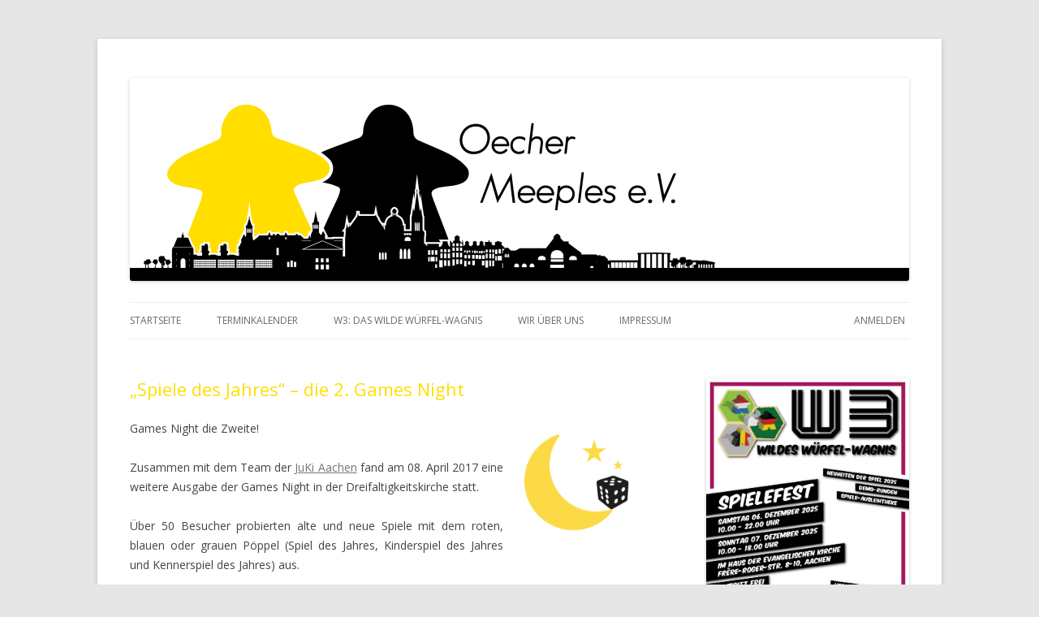

--- FILE ---
content_type: text/html; charset=UTF-8
request_url: https://www.oecher-meeples.org/Beitraege/spiele-des-jahres-die-2-games-night/
body_size: 10041
content:
<!DOCTYPE html>
<!--[if IE 7]>
<html class="ie ie7" lang="de">
<![endif]-->
<!--[if IE 8]>
<html class="ie ie8" lang="de">
<![endif]-->
<!--[if !(IE 7) & !(IE 8)]><!-->
<html lang="de">
<!--<![endif]-->
<head>
<meta charset="UTF-8" />
<meta name="viewport" content="width=device-width" />
<title>&#8222;Spiele des Jahres&#8220; &#8211; die 2. Games Night | Oecher Meeples e.V.</title>
<link rel="profile" href="http://gmpg.org/xfn/11" />
<link rel="pingback" href="https://www.oecher-meeples.org/xmlrpc.php" />
<!--[if lt IE 9]>
<script src="https://www.oecher-meeples.org/wp-content/themes/OecherMeeples/js/html5.js" type="text/javascript"></script>
<![endif]-->
<meta name='robots' content='max-image-preview:large' />
	<style>img:is([sizes="auto" i], [sizes^="auto," i]) { contain-intrinsic-size: 3000px 1500px }</style>
	<link rel='dns-prefetch' href='//stats.wp.com' />
<link rel='dns-prefetch' href='//v0.wordpress.com' />
<link rel="alternate" type="application/rss+xml" title="Oecher Meeples e.V. &raquo; Feed" href="https://www.oecher-meeples.org/feed/" />
<link rel="alternate" type="application/rss+xml" title="Oecher Meeples e.V. &raquo; Kommentar-Feed" href="https://www.oecher-meeples.org/comments/feed/" />
<link rel="alternate" type="text/calendar" title="Oecher Meeples e.V. &raquo; iCal Feed" href="https://www.oecher-meeples.org/events/?ical=1" />
<link rel="alternate" type="application/rss+xml" title="Oecher Meeples e.V. &raquo; &#8222;Spiele des Jahres&#8220; &#8211; die 2. Games Night-Kommentar-Feed" href="https://www.oecher-meeples.org/Beitraege/spiele-des-jahres-die-2-games-night/feed/" />
<script type="text/javascript">
/* <![CDATA[ */
window._wpemojiSettings = {"baseUrl":"https:\/\/s.w.org\/images\/core\/emoji\/16.0.1\/72x72\/","ext":".png","svgUrl":"https:\/\/s.w.org\/images\/core\/emoji\/16.0.1\/svg\/","svgExt":".svg","source":{"concatemoji":"https:\/\/www.oecher-meeples.org\/wp-includes\/js\/wp-emoji-release.min.js?ver=6.8.3"}};
/*! This file is auto-generated */
!function(s,n){var o,i,e;function c(e){try{var t={supportTests:e,timestamp:(new Date).valueOf()};sessionStorage.setItem(o,JSON.stringify(t))}catch(e){}}function p(e,t,n){e.clearRect(0,0,e.canvas.width,e.canvas.height),e.fillText(t,0,0);var t=new Uint32Array(e.getImageData(0,0,e.canvas.width,e.canvas.height).data),a=(e.clearRect(0,0,e.canvas.width,e.canvas.height),e.fillText(n,0,0),new Uint32Array(e.getImageData(0,0,e.canvas.width,e.canvas.height).data));return t.every(function(e,t){return e===a[t]})}function u(e,t){e.clearRect(0,0,e.canvas.width,e.canvas.height),e.fillText(t,0,0);for(var n=e.getImageData(16,16,1,1),a=0;a<n.data.length;a++)if(0!==n.data[a])return!1;return!0}function f(e,t,n,a){switch(t){case"flag":return n(e,"\ud83c\udff3\ufe0f\u200d\u26a7\ufe0f","\ud83c\udff3\ufe0f\u200b\u26a7\ufe0f")?!1:!n(e,"\ud83c\udde8\ud83c\uddf6","\ud83c\udde8\u200b\ud83c\uddf6")&&!n(e,"\ud83c\udff4\udb40\udc67\udb40\udc62\udb40\udc65\udb40\udc6e\udb40\udc67\udb40\udc7f","\ud83c\udff4\u200b\udb40\udc67\u200b\udb40\udc62\u200b\udb40\udc65\u200b\udb40\udc6e\u200b\udb40\udc67\u200b\udb40\udc7f");case"emoji":return!a(e,"\ud83e\udedf")}return!1}function g(e,t,n,a){var r="undefined"!=typeof WorkerGlobalScope&&self instanceof WorkerGlobalScope?new OffscreenCanvas(300,150):s.createElement("canvas"),o=r.getContext("2d",{willReadFrequently:!0}),i=(o.textBaseline="top",o.font="600 32px Arial",{});return e.forEach(function(e){i[e]=t(o,e,n,a)}),i}function t(e){var t=s.createElement("script");t.src=e,t.defer=!0,s.head.appendChild(t)}"undefined"!=typeof Promise&&(o="wpEmojiSettingsSupports",i=["flag","emoji"],n.supports={everything:!0,everythingExceptFlag:!0},e=new Promise(function(e){s.addEventListener("DOMContentLoaded",e,{once:!0})}),new Promise(function(t){var n=function(){try{var e=JSON.parse(sessionStorage.getItem(o));if("object"==typeof e&&"number"==typeof e.timestamp&&(new Date).valueOf()<e.timestamp+604800&&"object"==typeof e.supportTests)return e.supportTests}catch(e){}return null}();if(!n){if("undefined"!=typeof Worker&&"undefined"!=typeof OffscreenCanvas&&"undefined"!=typeof URL&&URL.createObjectURL&&"undefined"!=typeof Blob)try{var e="postMessage("+g.toString()+"("+[JSON.stringify(i),f.toString(),p.toString(),u.toString()].join(",")+"));",a=new Blob([e],{type:"text/javascript"}),r=new Worker(URL.createObjectURL(a),{name:"wpTestEmojiSupports"});return void(r.onmessage=function(e){c(n=e.data),r.terminate(),t(n)})}catch(e){}c(n=g(i,f,p,u))}t(n)}).then(function(e){for(var t in e)n.supports[t]=e[t],n.supports.everything=n.supports.everything&&n.supports[t],"flag"!==t&&(n.supports.everythingExceptFlag=n.supports.everythingExceptFlag&&n.supports[t]);n.supports.everythingExceptFlag=n.supports.everythingExceptFlag&&!n.supports.flag,n.DOMReady=!1,n.readyCallback=function(){n.DOMReady=!0}}).then(function(){return e}).then(function(){var e;n.supports.everything||(n.readyCallback(),(e=n.source||{}).concatemoji?t(e.concatemoji):e.wpemoji&&e.twemoji&&(t(e.twemoji),t(e.wpemoji)))}))}((window,document),window._wpemojiSettings);
/* ]]> */
</script>
<style id='wp-emoji-styles-inline-css' type='text/css'>

	img.wp-smiley, img.emoji {
		display: inline !important;
		border: none !important;
		box-shadow: none !important;
		height: 1em !important;
		width: 1em !important;
		margin: 0 0.07em !important;
		vertical-align: -0.1em !important;
		background: none !important;
		padding: 0 !important;
	}
</style>
<link rel='stylesheet' id='wp-block-library-css' href='https://www.oecher-meeples.org/wp-includes/css/dist/block-library/style.min.css?ver=6.8.3' type='text/css' media='all' />
<style id='classic-theme-styles-inline-css' type='text/css'>
/*! This file is auto-generated */
.wp-block-button__link{color:#fff;background-color:#32373c;border-radius:9999px;box-shadow:none;text-decoration:none;padding:calc(.667em + 2px) calc(1.333em + 2px);font-size:1.125em}.wp-block-file__button{background:#32373c;color:#fff;text-decoration:none}
</style>
<link rel='stylesheet' id='mediaelement-css' href='https://www.oecher-meeples.org/wp-includes/js/mediaelement/mediaelementplayer-legacy.min.css?ver=4.2.17' type='text/css' media='all' />
<link rel='stylesheet' id='wp-mediaelement-css' href='https://www.oecher-meeples.org/wp-includes/js/mediaelement/wp-mediaelement.min.css?ver=6.8.3' type='text/css' media='all' />
<style id='jetpack-sharing-buttons-style-inline-css' type='text/css'>
.jetpack-sharing-buttons__services-list{display:flex;flex-direction:row;flex-wrap:wrap;gap:0;list-style-type:none;margin:5px;padding:0}.jetpack-sharing-buttons__services-list.has-small-icon-size{font-size:12px}.jetpack-sharing-buttons__services-list.has-normal-icon-size{font-size:16px}.jetpack-sharing-buttons__services-list.has-large-icon-size{font-size:24px}.jetpack-sharing-buttons__services-list.has-huge-icon-size{font-size:36px}@media print{.jetpack-sharing-buttons__services-list{display:none!important}}.editor-styles-wrapper .wp-block-jetpack-sharing-buttons{gap:0;padding-inline-start:0}ul.jetpack-sharing-buttons__services-list.has-background{padding:1.25em 2.375em}
</style>
<style id='filebird-block-filebird-gallery-style-inline-css' type='text/css'>
ul.filebird-block-filebird-gallery{margin:auto!important;padding:0!important;width:100%}ul.filebird-block-filebird-gallery.layout-grid{display:grid;grid-gap:20px;align-items:stretch;grid-template-columns:repeat(var(--columns),1fr);justify-items:stretch}ul.filebird-block-filebird-gallery.layout-grid li img{border:1px solid #ccc;box-shadow:2px 2px 6px 0 rgba(0,0,0,.3);height:100%;max-width:100%;-o-object-fit:cover;object-fit:cover;width:100%}ul.filebird-block-filebird-gallery.layout-masonry{-moz-column-count:var(--columns);-moz-column-gap:var(--space);column-gap:var(--space);-moz-column-width:var(--min-width);columns:var(--min-width) var(--columns);display:block;overflow:auto}ul.filebird-block-filebird-gallery.layout-masonry li{margin-bottom:var(--space)}ul.filebird-block-filebird-gallery li{list-style:none}ul.filebird-block-filebird-gallery li figure{height:100%;margin:0;padding:0;position:relative;width:100%}ul.filebird-block-filebird-gallery li figure figcaption{background:linear-gradient(0deg,rgba(0,0,0,.7),rgba(0,0,0,.3) 70%,transparent);bottom:0;box-sizing:border-box;color:#fff;font-size:.8em;margin:0;max-height:100%;overflow:auto;padding:3em .77em .7em;position:absolute;text-align:center;width:100%;z-index:2}ul.filebird-block-filebird-gallery li figure figcaption a{color:inherit}

</style>
<style id='global-styles-inline-css' type='text/css'>
:root{--wp--preset--aspect-ratio--square: 1;--wp--preset--aspect-ratio--4-3: 4/3;--wp--preset--aspect-ratio--3-4: 3/4;--wp--preset--aspect-ratio--3-2: 3/2;--wp--preset--aspect-ratio--2-3: 2/3;--wp--preset--aspect-ratio--16-9: 16/9;--wp--preset--aspect-ratio--9-16: 9/16;--wp--preset--color--black: #000000;--wp--preset--color--cyan-bluish-gray: #abb8c3;--wp--preset--color--white: #ffffff;--wp--preset--color--pale-pink: #f78da7;--wp--preset--color--vivid-red: #cf2e2e;--wp--preset--color--luminous-vivid-orange: #ff6900;--wp--preset--color--luminous-vivid-amber: #fcb900;--wp--preset--color--light-green-cyan: #7bdcb5;--wp--preset--color--vivid-green-cyan: #00d084;--wp--preset--color--pale-cyan-blue: #8ed1fc;--wp--preset--color--vivid-cyan-blue: #0693e3;--wp--preset--color--vivid-purple: #9b51e0;--wp--preset--gradient--vivid-cyan-blue-to-vivid-purple: linear-gradient(135deg,rgba(6,147,227,1) 0%,rgb(155,81,224) 100%);--wp--preset--gradient--light-green-cyan-to-vivid-green-cyan: linear-gradient(135deg,rgb(122,220,180) 0%,rgb(0,208,130) 100%);--wp--preset--gradient--luminous-vivid-amber-to-luminous-vivid-orange: linear-gradient(135deg,rgba(252,185,0,1) 0%,rgba(255,105,0,1) 100%);--wp--preset--gradient--luminous-vivid-orange-to-vivid-red: linear-gradient(135deg,rgba(255,105,0,1) 0%,rgb(207,46,46) 100%);--wp--preset--gradient--very-light-gray-to-cyan-bluish-gray: linear-gradient(135deg,rgb(238,238,238) 0%,rgb(169,184,195) 100%);--wp--preset--gradient--cool-to-warm-spectrum: linear-gradient(135deg,rgb(74,234,220) 0%,rgb(151,120,209) 20%,rgb(207,42,186) 40%,rgb(238,44,130) 60%,rgb(251,105,98) 80%,rgb(254,248,76) 100%);--wp--preset--gradient--blush-light-purple: linear-gradient(135deg,rgb(255,206,236) 0%,rgb(152,150,240) 100%);--wp--preset--gradient--blush-bordeaux: linear-gradient(135deg,rgb(254,205,165) 0%,rgb(254,45,45) 50%,rgb(107,0,62) 100%);--wp--preset--gradient--luminous-dusk: linear-gradient(135deg,rgb(255,203,112) 0%,rgb(199,81,192) 50%,rgb(65,88,208) 100%);--wp--preset--gradient--pale-ocean: linear-gradient(135deg,rgb(255,245,203) 0%,rgb(182,227,212) 50%,rgb(51,167,181) 100%);--wp--preset--gradient--electric-grass: linear-gradient(135deg,rgb(202,248,128) 0%,rgb(113,206,126) 100%);--wp--preset--gradient--midnight: linear-gradient(135deg,rgb(2,3,129) 0%,rgb(40,116,252) 100%);--wp--preset--font-size--small: 13px;--wp--preset--font-size--medium: 20px;--wp--preset--font-size--large: 36px;--wp--preset--font-size--x-large: 42px;--wp--preset--spacing--20: 0.44rem;--wp--preset--spacing--30: 0.67rem;--wp--preset--spacing--40: 1rem;--wp--preset--spacing--50: 1.5rem;--wp--preset--spacing--60: 2.25rem;--wp--preset--spacing--70: 3.38rem;--wp--preset--spacing--80: 5.06rem;--wp--preset--shadow--natural: 6px 6px 9px rgba(0, 0, 0, 0.2);--wp--preset--shadow--deep: 12px 12px 50px rgba(0, 0, 0, 0.4);--wp--preset--shadow--sharp: 6px 6px 0px rgba(0, 0, 0, 0.2);--wp--preset--shadow--outlined: 6px 6px 0px -3px rgba(255, 255, 255, 1), 6px 6px rgba(0, 0, 0, 1);--wp--preset--shadow--crisp: 6px 6px 0px rgba(0, 0, 0, 1);}:where(.is-layout-flex){gap: 0.5em;}:where(.is-layout-grid){gap: 0.5em;}body .is-layout-flex{display: flex;}.is-layout-flex{flex-wrap: wrap;align-items: center;}.is-layout-flex > :is(*, div){margin: 0;}body .is-layout-grid{display: grid;}.is-layout-grid > :is(*, div){margin: 0;}:where(.wp-block-columns.is-layout-flex){gap: 2em;}:where(.wp-block-columns.is-layout-grid){gap: 2em;}:where(.wp-block-post-template.is-layout-flex){gap: 1.25em;}:where(.wp-block-post-template.is-layout-grid){gap: 1.25em;}.has-black-color{color: var(--wp--preset--color--black) !important;}.has-cyan-bluish-gray-color{color: var(--wp--preset--color--cyan-bluish-gray) !important;}.has-white-color{color: var(--wp--preset--color--white) !important;}.has-pale-pink-color{color: var(--wp--preset--color--pale-pink) !important;}.has-vivid-red-color{color: var(--wp--preset--color--vivid-red) !important;}.has-luminous-vivid-orange-color{color: var(--wp--preset--color--luminous-vivid-orange) !important;}.has-luminous-vivid-amber-color{color: var(--wp--preset--color--luminous-vivid-amber) !important;}.has-light-green-cyan-color{color: var(--wp--preset--color--light-green-cyan) !important;}.has-vivid-green-cyan-color{color: var(--wp--preset--color--vivid-green-cyan) !important;}.has-pale-cyan-blue-color{color: var(--wp--preset--color--pale-cyan-blue) !important;}.has-vivid-cyan-blue-color{color: var(--wp--preset--color--vivid-cyan-blue) !important;}.has-vivid-purple-color{color: var(--wp--preset--color--vivid-purple) !important;}.has-black-background-color{background-color: var(--wp--preset--color--black) !important;}.has-cyan-bluish-gray-background-color{background-color: var(--wp--preset--color--cyan-bluish-gray) !important;}.has-white-background-color{background-color: var(--wp--preset--color--white) !important;}.has-pale-pink-background-color{background-color: var(--wp--preset--color--pale-pink) !important;}.has-vivid-red-background-color{background-color: var(--wp--preset--color--vivid-red) !important;}.has-luminous-vivid-orange-background-color{background-color: var(--wp--preset--color--luminous-vivid-orange) !important;}.has-luminous-vivid-amber-background-color{background-color: var(--wp--preset--color--luminous-vivid-amber) !important;}.has-light-green-cyan-background-color{background-color: var(--wp--preset--color--light-green-cyan) !important;}.has-vivid-green-cyan-background-color{background-color: var(--wp--preset--color--vivid-green-cyan) !important;}.has-pale-cyan-blue-background-color{background-color: var(--wp--preset--color--pale-cyan-blue) !important;}.has-vivid-cyan-blue-background-color{background-color: var(--wp--preset--color--vivid-cyan-blue) !important;}.has-vivid-purple-background-color{background-color: var(--wp--preset--color--vivid-purple) !important;}.has-black-border-color{border-color: var(--wp--preset--color--black) !important;}.has-cyan-bluish-gray-border-color{border-color: var(--wp--preset--color--cyan-bluish-gray) !important;}.has-white-border-color{border-color: var(--wp--preset--color--white) !important;}.has-pale-pink-border-color{border-color: var(--wp--preset--color--pale-pink) !important;}.has-vivid-red-border-color{border-color: var(--wp--preset--color--vivid-red) !important;}.has-luminous-vivid-orange-border-color{border-color: var(--wp--preset--color--luminous-vivid-orange) !important;}.has-luminous-vivid-amber-border-color{border-color: var(--wp--preset--color--luminous-vivid-amber) !important;}.has-light-green-cyan-border-color{border-color: var(--wp--preset--color--light-green-cyan) !important;}.has-vivid-green-cyan-border-color{border-color: var(--wp--preset--color--vivid-green-cyan) !important;}.has-pale-cyan-blue-border-color{border-color: var(--wp--preset--color--pale-cyan-blue) !important;}.has-vivid-cyan-blue-border-color{border-color: var(--wp--preset--color--vivid-cyan-blue) !important;}.has-vivid-purple-border-color{border-color: var(--wp--preset--color--vivid-purple) !important;}.has-vivid-cyan-blue-to-vivid-purple-gradient-background{background: var(--wp--preset--gradient--vivid-cyan-blue-to-vivid-purple) !important;}.has-light-green-cyan-to-vivid-green-cyan-gradient-background{background: var(--wp--preset--gradient--light-green-cyan-to-vivid-green-cyan) !important;}.has-luminous-vivid-amber-to-luminous-vivid-orange-gradient-background{background: var(--wp--preset--gradient--luminous-vivid-amber-to-luminous-vivid-orange) !important;}.has-luminous-vivid-orange-to-vivid-red-gradient-background{background: var(--wp--preset--gradient--luminous-vivid-orange-to-vivid-red) !important;}.has-very-light-gray-to-cyan-bluish-gray-gradient-background{background: var(--wp--preset--gradient--very-light-gray-to-cyan-bluish-gray) !important;}.has-cool-to-warm-spectrum-gradient-background{background: var(--wp--preset--gradient--cool-to-warm-spectrum) !important;}.has-blush-light-purple-gradient-background{background: var(--wp--preset--gradient--blush-light-purple) !important;}.has-blush-bordeaux-gradient-background{background: var(--wp--preset--gradient--blush-bordeaux) !important;}.has-luminous-dusk-gradient-background{background: var(--wp--preset--gradient--luminous-dusk) !important;}.has-pale-ocean-gradient-background{background: var(--wp--preset--gradient--pale-ocean) !important;}.has-electric-grass-gradient-background{background: var(--wp--preset--gradient--electric-grass) !important;}.has-midnight-gradient-background{background: var(--wp--preset--gradient--midnight) !important;}.has-small-font-size{font-size: var(--wp--preset--font-size--small) !important;}.has-medium-font-size{font-size: var(--wp--preset--font-size--medium) !important;}.has-large-font-size{font-size: var(--wp--preset--font-size--large) !important;}.has-x-large-font-size{font-size: var(--wp--preset--font-size--x-large) !important;}
:where(.wp-block-post-template.is-layout-flex){gap: 1.25em;}:where(.wp-block-post-template.is-layout-grid){gap: 1.25em;}
:where(.wp-block-columns.is-layout-flex){gap: 2em;}:where(.wp-block-columns.is-layout-grid){gap: 2em;}
:root :where(.wp-block-pullquote){font-size: 1.5em;line-height: 1.6;}
</style>
<link rel='stylesheet' id='justifiedGallery-css' href='https://www.oecher-meeples.org/wp-content/plugins/flickr-justified-gallery/css/justifiedGallery.min.css?ver=v3.6' type='text/css' media='all' />
<link rel='stylesheet' id='flickrJustifiedGalleryWPPlugin-css' href='https://www.oecher-meeples.org/wp-content/plugins/flickr-justified-gallery/css/flickrJustifiedGalleryWPPlugin.css?ver=v3.6' type='text/css' media='all' />
<link rel='stylesheet' id='swipebox-css' href='https://www.oecher-meeples.org/wp-content/plugins/flickr-justified-gallery/lightboxes/swipebox/css/swipebox.min.css?ver=6.8.3' type='text/css' media='all' />
<link rel='stylesheet' id='ppress-frontend-css' href='https://www.oecher-meeples.org/wp-content/plugins/wp-user-avatar/assets/css/frontend.min.css?ver=4.16.8' type='text/css' media='all' />
<link rel='stylesheet' id='ppress-flatpickr-css' href='https://www.oecher-meeples.org/wp-content/plugins/wp-user-avatar/assets/flatpickr/flatpickr.min.css?ver=4.16.8' type='text/css' media='all' />
<link rel='stylesheet' id='ppress-select2-css' href='https://www.oecher-meeples.org/wp-content/plugins/wp-user-avatar/assets/select2/select2.min.css?ver=6.8.3' type='text/css' media='all' />
<link rel='stylesheet' id='twentytwelve-fonts-css' href='https://www.oecher-meeples.org/wp-content/uploads/fonts/cf0657f58f8278261c963eb7e25064b9/font.css?v=1667921424' type='text/css' media='all' />
<link rel='stylesheet' id='twentytwelve-style-css' href='https://www.oecher-meeples.org/wp-content/themes/OecherMeeples/style.css?ver=6.8.3' type='text/css' media='all' />
<!--[if lt IE 9]>
<link rel='stylesheet' id='twentytwelve-ie-css' href='https://www.oecher-meeples.org/wp-content/themes/OecherMeeples/css/ie.css?ver=20121010' type='text/css' media='all' />
<![endif]-->
<link rel='stylesheet' id='sharedaddy-css' href='https://www.oecher-meeples.org/wp-content/plugins/jetpack/modules/sharedaddy/sharing.css?ver=15.3.1' type='text/css' media='all' />
<link rel='stylesheet' id='social-logos-css' href='https://www.oecher-meeples.org/wp-content/plugins/jetpack/_inc/social-logos/social-logos.min.css?ver=15.3.1' type='text/css' media='all' />
<script type="text/javascript" src="https://www.oecher-meeples.org/wp-includes/js/jquery/jquery.min.js?ver=3.7.1" id="jquery-core-js"></script>
<script type="text/javascript" src="https://www.oecher-meeples.org/wp-includes/js/jquery/jquery-migrate.min.js?ver=3.4.1" id="jquery-migrate-js"></script>
<script type="text/javascript" src="https://www.oecher-meeples.org/wp-content/plugins/wp-user-avatar/assets/flatpickr/flatpickr.min.js?ver=4.16.8" id="ppress-flatpickr-js"></script>
<script type="text/javascript" src="https://www.oecher-meeples.org/wp-content/plugins/wp-user-avatar/assets/select2/select2.min.js?ver=4.16.8" id="ppress-select2-js"></script>
<link rel="https://api.w.org/" href="https://www.oecher-meeples.org/wp-json/" /><link rel="alternate" title="JSON" type="application/json" href="https://www.oecher-meeples.org/wp-json/wp/v2/posts/798" /><link rel="EditURI" type="application/rsd+xml" title="RSD" href="https://www.oecher-meeples.org/xmlrpc.php?rsd" />
<meta name="generator" content="WordPress 6.8.3" />
<link rel="canonical" href="https://www.oecher-meeples.org/Beitraege/spiele-des-jahres-die-2-games-night/" />
<link rel='shortlink' href='https://wp.me/p84v8F-cS' />
<link rel="alternate" title="oEmbed (JSON)" type="application/json+oembed" href="https://www.oecher-meeples.org/wp-json/oembed/1.0/embed?url=https%3A%2F%2Fwww.oecher-meeples.org%2FBeitraege%2Fspiele-des-jahres-die-2-games-night%2F" />
<link rel="alternate" title="oEmbed (XML)" type="text/xml+oembed" href="https://www.oecher-meeples.org/wp-json/oembed/1.0/embed?url=https%3A%2F%2Fwww.oecher-meeples.org%2FBeitraege%2Fspiele-des-jahres-die-2-games-night%2F&#038;format=xml" />
<meta name="tec-api-version" content="v1"><meta name="tec-api-origin" content="https://www.oecher-meeples.org"><link rel="alternate" href="https://www.oecher-meeples.org/wp-json/tribe/events/v1/" />	<style>img#wpstats{display:none}</style>
			<style type="text/css" id="twentytwelve-header-css">
			.site-title,
		.site-description {
			position: absolute;
			clip: rect(1px 1px 1px 1px); /* IE7 */
			clip: rect(1px, 1px, 1px, 1px);
		}
		</style>
	
<!-- Jetpack Open Graph Tags -->
<meta property="og:type" content="article" />
<meta property="og:title" content="&#8222;Spiele des Jahres&#8220; &#8211; die 2. Games Night" />
<meta property="og:url" content="https://www.oecher-meeples.org/Beitraege/spiele-des-jahres-die-2-games-night/" />
<meta property="og:description" content="Games Night die Zweite! Zusammen mit dem Team der JuKi Aachen fand am 08. April 2017 eine weitere Ausgabe der Games Night in der Dreifaltigkeitskirche statt. Über 50 Besucher probierten alte und ne…" />
<meta property="article:published_time" content="2017-04-09T13:24:39+00:00" />
<meta property="article:modified_time" content="2018-12-26T22:23:24+00:00" />
<meta property="og:site_name" content="Oecher Meeples e.V." />
<meta property="og:image" content="https://www.oecher-meeples.org/wp-content/uploads/Beitragsbilder/meeple.png" />
<meta property="og:image:width" content="200" />
<meta property="og:image:height" content="200" />
<meta property="og:image:alt" content="" />
<meta property="og:locale" content="de_DE" />
<meta name="twitter:text:title" content="&#8222;Spiele des Jahres&#8220; &#8211; die 2. Games Night" />
<meta name="twitter:image" content="https://www.oecher-meeples.org/wp-content/uploads/Beitragsbilder/meeple.png" />
<meta name="twitter:card" content="summary" />

<!-- End Jetpack Open Graph Tags -->
<link rel="icon" href="https://www.oecher-meeples.org/wp-content/uploads/Beitragsbilder/meeple-150x150.png" sizes="32x32" />
<link rel="icon" href="https://www.oecher-meeples.org/wp-content/uploads/Beitragsbilder/meeple.png" sizes="192x192" />
<link rel="apple-touch-icon" href="https://www.oecher-meeples.org/wp-content/uploads/Beitragsbilder/meeple.png" />
<meta name="msapplication-TileImage" content="https://www.oecher-meeples.org/wp-content/uploads/Beitragsbilder/meeple.png" />
		<style type="text/css" id="wp-custom-css">
			/*
Willkommen bei den Individuellen CSS

Wie es funktioniert, steht unter http://wp.me/PEmnE-Bt
*/

/*footer.entry-meta {
	display: none;
}*/

.whitebordered {
	background: #eee;
	border: 4px solid white;
	box-shadow: 0 1px 4px rgba(0,0,0,0.2);
}

.ohne_rahmen_links {
	border-style: none;
	box-shadow: none !important;
	float: left !important;
	margin: 3px 15px 8px 0px !important;
	width: 150px !important;
}

.ohne_rahmen_rechts {
	border-style: none;
	box-shadow: none !important;
	float: right !important;
	margin: 3px 0px 8px 15px !important;
	width: 150px !important;
}

.ohne_rahmen_widget {
	border-style: none;
	box-shadow: none !important;
	float: left;
	margin: 3px 15px 8px 0 !important;
}

.ohne_rahmen_rechts_klein {
	border-style: none;
	box-shadow: none !important;
	float: right !important;
	margin: 3px 0px 8px 15px !important;
	width: 100px !important;
}

.attachment-post-thumbnail.size-post-thumbnail.wp-post-image {
	float: right;
		border-style: none;
	box-shadow: none !important;
	margin: 3px 0px 8px 15px !important;
	width: 150px !important;
}		</style>
		</head>

<body class="wp-singular post-template-default single single-post postid-798 single-format-standard wp-theme-OecherMeeples tribe-no-js custom-font-enabled">
<div id="page" class="hfeed site">
	<header id="masthead" class="site-header" role="banner">
		<hgroup>
			<h1 class="site-title"><a href="https://www.oecher-meeples.org/" title="Oecher Meeples e.V." rel="home">Oecher Meeples e.V.</a></h1>
			<h2 class="site-description">Oecher Meeples e.V. Website</h2>
		</hgroup>

				<a href="https://www.oecher-meeples.org/"><img src="https://www.oecher-meeples.org/wp-content/uploads/Logo-Oecher-Meeples.png" class="header-image" width="3840" height="1000" alt="" /></a>
				
		<nav id="site-navigation" class="main-navigation" role="navigation">
			<button class="menu-toggle">Menu</button>
			<a class="assistive-text" href="#content" title="Skip to content">Skip to content</a>
			
			<div class="menu-meeple-menuebar-container"><ul id="menu-meeple-menuebar" class="nav-menu"><li id="menu-item-108" class="menu-item menu-item-type-custom menu-item-object-custom menu-item-home menu-item-108"><a href="http://www.oecher-meeples.org/">Startseite</a></li>
<li id="menu-item-2068" class="menu-item menu-item-type-post_type menu-item-object-page menu-item-2068"><a href="https://www.oecher-meeples.org/veranstaltungen/">Terminkalender</a></li>
<li id="menu-item-109" class="menu-item menu-item-type-post_type menu-item-object-page menu-item-has-children menu-item-109"><a href="https://www.oecher-meeples.org/w3-das-wilde-wuerfel-wagnis/">W3: das Wilde Würfel-Wagnis</a>
<ul class="sub-menu">
	<li id="menu-item-1673" class="menu-item menu-item-type-custom menu-item-object-custom menu-item-has-children menu-item-1673"><a href="https://www.oecher-meeples.org/w3-das-wilde-wuerfel-wagnis/aktuelle-w3/">Aktuelle W3: Winter 2025</a>
	<ul class="sub-menu">
		<li id="menu-item-1674" class="menu-item menu-item-type-post_type menu-item-object-page menu-item-1674"><a href="https://www.oecher-meeples.org/w3-das-wilde-wuerfel-wagnis/aktuelle-w3/bringbuy/">Bring &#038; Buy</a></li>
		<li id="menu-item-1871" class="menu-item menu-item-type-post_type menu-item-object-page menu-item-1871"><a href="https://www.oecher-meeples.org/1861-2/">Wunschbaumaktion</a></li>
	</ul>
</li>
</ul>
</li>
<li id="menu-item-115" class="menu-item menu-item-type-post_type menu-item-object-page menu-item-has-children menu-item-115"><a href="https://www.oecher-meeples.org/wir-ueber-uns/">Wir über Uns</a>
<ul class="sub-menu">
	<li id="menu-item-116" class="menu-item menu-item-type-post_type menu-item-object-page menu-item-116"><a href="https://www.oecher-meeples.org/wir-ueber-uns/satzung-des-vereins/">Satzung des Vereins</a></li>
	<li id="menu-item-118" class="menu-item menu-item-type-post_type menu-item-object-page menu-item-118"><a href="https://www.oecher-meeples.org/wir-ueber-uns/mitgliedsantrag/">Mitgliedsantrag</a></li>
</ul>
</li>
<li id="menu-item-119" class="menu-item menu-item-type-post_type menu-item-object-page menu-item-has-children menu-item-119"><a href="https://www.oecher-meeples.org/impressum/">Impressum</a>
<ul class="sub-menu">
	<li id="menu-item-1354" class="menu-item menu-item-type-post_type menu-item-object-page menu-item-1354"><a href="https://www.oecher-meeples.org/impressum/datenschutzerklaerung/">Datenschutzerklärung</a></li>
</ul>
</li>
<li class="right"><a href="https://www.oecher-meeples.org/wp-login.php?redirect_to=index.php">Anmelden</a></li></ul></div>		
		</nav><!-- #site-navigation -->
	
	</header><!-- #masthead -->

	<div id="main" class="wrapper">
	<div id="primary" class="site-content">
		<div id="content" role="main">

			
				
	<article id="post-798" class="post-798 post type-post status-publish format-standard hentry category-event">
				<header class="entry-header">


						<h1 class="entry-title">&#8222;Spiele des Jahres&#8220; &#8211; die 2. Games Night</h1>
								</header><!-- .entry-header -->

				<div class="entry-content">
						<p style="text-align: justify;"><img decoding="async" class="ohne_rahmen_rechts" src="https://www.oecher-meeples.org/wp-content/uploads/Beitragsbilder/Logo-Games-Night.png" />Games Night die Zweite!</p>
<p style="text-align: justify;">Zusammen mit dem Team der <a href="https://juki-aachen.de/home">JuKi Aachen</a> fand am 08. April 2017 eine weitere Ausgabe der Games Night in der Dreifaltigkeitskirche statt.</p>
<p style="text-align: justify;">Über 50 Besucher probierten alte und neue Spiele mit dem roten, blauen oder grauen Pöppel (Spiel des Jahres, Kinderspiel des Jahres und Kennerspiel des Jahres) aus.</p>
<p style="text-align: justify;">Viele lustige und interssante Spiele aber auch Gespräche kamen dabei zustande, und wir hoffen, dass die Games Night auch in Zukunft so großen Anklang findet. Zudem möchten wir uns an dieser Stelle ganz herzlich beim Team der Juki für die tolle Bewirtung bedanken.</p>
<p style="text-align: justify;">Doch wie es so schön heißt: nach der Games Night ist vor der Games Night! Die nächste findet schon am 08. Juli 2017 ab 18 Uhr in der Dreifaltigkeitskirche in Aachen statt. Dann werden wir nostalgisch, denn das Thema lautet &#8222;Spiele aus der Kindheit&#8220;.</p>
<p><span id="more-798"></span><div class="flickr-justified-gallery-error"><span style="color:red">Flickr API error: </span><span class="flickr-justified-gallery-error-msg">Invalid API Key (Key has invalid format)</span></div></p>
<div class="sharedaddy sd-sharing-enabled"><div class="robots-nocontent sd-block sd-social sd-social-icon-text sd-sharing"><h3 class="sd-title">Teilen mit:</h3><div class="sd-content"><ul><li class="share-facebook"><a rel="nofollow noopener noreferrer"
				data-shared="sharing-facebook-798"
				class="share-facebook sd-button share-icon"
				href="https://www.oecher-meeples.org/Beitraege/spiele-des-jahres-die-2-games-night/?share=facebook"
				target="_blank"
				aria-labelledby="sharing-facebook-798"
				>
				<span id="sharing-facebook-798" hidden>Klick, um auf Facebook zu teilen (Wird in neuem Fenster geöffnet)</span>
				<span>Facebook</span>
			</a></li><li class="share-twitter"><a rel="nofollow noopener noreferrer"
				data-shared="sharing-twitter-798"
				class="share-twitter sd-button share-icon"
				href="https://www.oecher-meeples.org/Beitraege/spiele-des-jahres-die-2-games-night/?share=twitter"
				target="_blank"
				aria-labelledby="sharing-twitter-798"
				>
				<span id="sharing-twitter-798" hidden>Klicke, um auf X zu teilen (Wird in neuem Fenster geöffnet)</span>
				<span>X</span>
			</a></li><li class="share-end"></li></ul></div></div></div>					</div><!-- .entry-content -->
		
		<footer class="entry-meta">
			Dieser Beitrag wurde am <a href="https://www.oecher-meeples.org/Beitraege/spiele-des-jahres-die-2-games-night/" title="15:24" rel="bookmark"><time class="entry-date" datetime="2017-04-09T15:24:39+02:00">9. April 2017</time></a><span class="by-author"> von <span class="author vcard"><a class="url fn n" href="https://www.oecher-meeples.org/Beitraege/author/monika/" title="View all posts by Monika" rel="author">Monika</a></span></span> in <a href="https://www.oecher-meeples.org/Beitraege/category/event/" rel="category tag">Event</a> gepostet.								</footer><!-- .entry-meta -->
	</article><!-- #post -->

				<nav class="nav-single">
					<h3 class="assistive-text">Post navigation</h3>
					<span class="nav-previous"><a href="https://www.oecher-meeples.org/Beitraege/1-games-night-januar-2017/" rel="prev"><span class="meta-nav">&larr;</span> 1. Games Night Januar 2017</a></span>
					<span class="nav-next"><a href="https://www.oecher-meeples.org/Beitraege/3-games-night-spiele-aus-der-kindheit/" rel="next">3. Games Night &#8211; &#8222;Spiele aus der Kindheit&#8220; <span class="meta-nav">&rarr;</span></a></span>
				</nav><!-- .nav-single -->

				
<div id="comments" class="comments-area">

	
	
	
</div><!-- #comments .comments-area -->
			
		</div><!-- #content -->
	</div><!-- #primary -->


			<div id="secondary" class="widget-area" role="complementary">
			<aside id="custom_html-10" class="widget_text widget widget_custom_html"><div class="textwidget custom-html-widget"><img src=https://www.oecher-meeples.org/wp-content/uploads/W3-2025.jpg>

<img src=https://www.oecher-meeples.org/wp-content/uploads/2026-Oecher-Meeples-Games-Nights-Flyer-web.png></div></aside>		</div><!-- #secondary -->
		</div><!-- #main .wrapper -->
	<footer id="colophon" role="contentinfo">

	</footer><!-- #colophon -->
</div><!-- #page -->

<script type="speculationrules">
{"prefetch":[{"source":"document","where":{"and":[{"href_matches":"\/*"},{"not":{"href_matches":["\/wp-*.php","\/wp-admin\/*","\/wp-content\/uploads\/*","\/wp-content\/*","\/wp-content\/plugins\/*","\/wp-content\/themes\/OecherMeeples\/*","\/*\\?(.+)"]}},{"not":{"selector_matches":"a[rel~=\"nofollow\"]"}},{"not":{"selector_matches":".no-prefetch, .no-prefetch a"}}]},"eagerness":"conservative"}]}
</script>
		<script>
		( function ( body ) {
			'use strict';
			body.className = body.className.replace( /\btribe-no-js\b/, 'tribe-js' );
		} )( document.body );
		</script>
		<script> /* <![CDATA[ */var tribe_l10n_datatables = {"aria":{"sort_ascending":": activate to sort column ascending","sort_descending":": activate to sort column descending"},"length_menu":"Show _MENU_ entries","empty_table":"No data available in table","info":"Showing _START_ to _END_ of _TOTAL_ entries","info_empty":"Showing 0 to 0 of 0 entries","info_filtered":"(filtered from _MAX_ total entries)","zero_records":"No matching records found","search":"Search:","all_selected_text":"All items on this page were selected. ","select_all_link":"Select all pages","clear_selection":"Clear Selection.","pagination":{"all":"All","next":"Next","previous":"Previous"},"select":{"rows":{"0":"","_":": Selected %d rows","1":": Selected 1 row"}},"datepicker":{"dayNames":["Sonntag","Montag","Dienstag","Mittwoch","Donnerstag","Freitag","Samstag"],"dayNamesShort":["So.","Mo.","Di.","Mi.","Do.","Fr.","Sa."],"dayNamesMin":["S","M","D","M","D","F","S"],"monthNames":["Januar","Februar","M\u00e4rz","April","Mai","Juni","Juli","August","September","Oktober","November","Dezember"],"monthNamesShort":["Januar","Februar","M\u00e4rz","April","Mai","Juni","Juli","August","September","Oktober","November","Dezember"],"monthNamesMin":["Jan.","Feb.","M\u00e4rz","Apr.","Mai","Juni","Juli","Aug.","Sep.","Okt.","Nov.","Dez."],"nextText":"Next","prevText":"Prev","currentText":"Today","closeText":"Done","today":"Today","clear":"Clear"}};/* ]]> */ </script>
	<script type="text/javascript">
		window.WPCOM_sharing_counts = {"https:\/\/www.oecher-meeples.org\/Beitraege\/spiele-des-jahres-die-2-games-night\/":798};
	</script>
				<script type="text/javascript" src="https://www.oecher-meeples.org/wp-content/plugins/the-events-calendar/common/build/js/user-agent.js?ver=da75d0bdea6dde3898df" id="tec-user-agent-js"></script>
<script type="text/javascript" src="https://www.oecher-meeples.org/wp-content/plugins/flickr-justified-gallery/lightboxes/swipebox/js/jquery.swipebox.min.js?ver=6.8.3" id="swipebox-js"></script>
<script type="text/javascript" src="https://www.oecher-meeples.org/wp-content/plugins/flickr-justified-gallery/js/jquery.justifiedGallery.min.js?ver=6.8.3" id="justifiedGallery-js"></script>
<script type="text/javascript" src="https://www.oecher-meeples.org/wp-content/plugins/flickr-justified-gallery/js/flickrJustifiedGalleryWPPlugin.js?ver=6.8.3" id="flickrJustifiedGalleryWPPlugin-js"></script>
<script type="text/javascript" id="ppress-frontend-script-js-extra">
/* <![CDATA[ */
var pp_ajax_form = {"ajaxurl":"https:\/\/www.oecher-meeples.org\/wp-admin\/admin-ajax.php","confirm_delete":"Are you sure?","deleting_text":"Deleting...","deleting_error":"An error occurred. Please try again.","nonce":"3d879682d5","disable_ajax_form":"false","is_checkout":"0","is_checkout_tax_enabled":"0","is_checkout_autoscroll_enabled":"true"};
/* ]]> */
</script>
<script type="text/javascript" src="https://www.oecher-meeples.org/wp-content/plugins/wp-user-avatar/assets/js/frontend.min.js?ver=4.16.8" id="ppress-frontend-script-js"></script>
<script type="text/javascript" src="https://www.oecher-meeples.org/wp-content/themes/OecherMeeples/js/navigation.js?ver=20140711" id="twentytwelve-navigation-js"></script>
<script type="text/javascript" id="jetpack-stats-js-before">
/* <![CDATA[ */
_stq = window._stq || [];
_stq.push([ "view", JSON.parse("{\"v\":\"ext\",\"blog\":\"119283701\",\"post\":\"798\",\"tz\":\"1\",\"srv\":\"www.oecher-meeples.org\",\"j\":\"1:15.3.1\"}") ]);
_stq.push([ "clickTrackerInit", "119283701", "798" ]);
/* ]]> */
</script>
<script type="text/javascript" src="https://stats.wp.com/e-202552.js" id="jetpack-stats-js" defer="defer" data-wp-strategy="defer"></script>
<script type="text/javascript" id="sharing-js-js-extra">
/* <![CDATA[ */
var sharing_js_options = {"lang":"de","counts":"1","is_stats_active":"1"};
/* ]]> */
</script>
<script type="text/javascript" src="https://www.oecher-meeples.org/wp-content/plugins/jetpack/_inc/build/sharedaddy/sharing.min.js?ver=15.3.1" id="sharing-js-js"></script>
<script type="text/javascript" id="sharing-js-js-after">
/* <![CDATA[ */
var windowOpen;
			( function () {
				function matches( el, sel ) {
					return !! (
						el.matches && el.matches( sel ) ||
						el.msMatchesSelector && el.msMatchesSelector( sel )
					);
				}

				document.body.addEventListener( 'click', function ( event ) {
					if ( ! event.target ) {
						return;
					}

					var el;
					if ( matches( event.target, 'a.share-facebook' ) ) {
						el = event.target;
					} else if ( event.target.parentNode && matches( event.target.parentNode, 'a.share-facebook' ) ) {
						el = event.target.parentNode;
					}

					if ( el ) {
						event.preventDefault();

						// If there's another sharing window open, close it.
						if ( typeof windowOpen !== 'undefined' ) {
							windowOpen.close();
						}
						windowOpen = window.open( el.getAttribute( 'href' ), 'wpcomfacebook', 'menubar=1,resizable=1,width=600,height=400' );
						return false;
					}
				} );
			} )();
var windowOpen;
			( function () {
				function matches( el, sel ) {
					return !! (
						el.matches && el.matches( sel ) ||
						el.msMatchesSelector && el.msMatchesSelector( sel )
					);
				}

				document.body.addEventListener( 'click', function ( event ) {
					if ( ! event.target ) {
						return;
					}

					var el;
					if ( matches( event.target, 'a.share-twitter' ) ) {
						el = event.target;
					} else if ( event.target.parentNode && matches( event.target.parentNode, 'a.share-twitter' ) ) {
						el = event.target.parentNode;
					}

					if ( el ) {
						event.preventDefault();

						// If there's another sharing window open, close it.
						if ( typeof windowOpen !== 'undefined' ) {
							windowOpen.close();
						}
						windowOpen = window.open( el.getAttribute( 'href' ), 'wpcomtwitter', 'menubar=1,resizable=1,width=600,height=350' );
						return false;
					}
				} );
			} )();
/* ]]> */
</script>
</body>
</html>

--- FILE ---
content_type: text/css
request_url: https://www.oecher-meeples.org/wp-content/uploads/fonts/cf0657f58f8278261c963eb7e25064b9/font.css?v=1667921424
body_size: 755
content:
/*
 * Font file created by Local Google Fonts 0.19
 * Created: Tue, 08 Nov 2022 15:30:22 +0000
 * Handle: twentytwelve-fonts
 * Original URL: https://fonts.googleapis.com/css?family=Open+Sans:400italic,700italic,400,700&amp;subset=latin,latin-ext
*/

/* cyrillic-ext */
@font-face {
  font-family: 'Open Sans';
  font-style: italic;
  font-weight: 400;
  font-stretch: 100%;
  src: url(https://www.oecher-meeples.org/wp-content/uploads/fonts/cf0657f58f8278261c963eb7e25064b9/open-sans-cyrillic-ext-v34-italic-400.woff2?c=1667921422) format('woff2');
  unicode-range: U+0460-052F, U+1C80-1C88, U+20B4, U+2DE0-2DFF, U+A640-A69F, U+FE2E-FE2F;
}
/* cyrillic */
@font-face {
  font-family: 'Open Sans';
  font-style: italic;
  font-weight: 400;
  font-stretch: 100%;
  src: url(https://www.oecher-meeples.org/wp-content/uploads/fonts/cf0657f58f8278261c963eb7e25064b9/open-sans-cyrillic-v34-italic-400.woff2?c=1667921422) format('woff2');
  unicode-range: U+0301, U+0400-045F, U+0490-0491, U+04B0-04B1, U+2116;
}
/* greek-ext */
@font-face {
  font-family: 'Open Sans';
  font-style: italic;
  font-weight: 400;
  font-stretch: 100%;
  src: url(https://www.oecher-meeples.org/wp-content/uploads/fonts/cf0657f58f8278261c963eb7e25064b9/open-sans-greek-ext-v34-italic-400.woff2?c=1667921422) format('woff2');
  unicode-range: U+1F00-1FFF;
}
/* greek */
@font-face {
  font-family: 'Open Sans';
  font-style: italic;
  font-weight: 400;
  font-stretch: 100%;
  src: url(https://www.oecher-meeples.org/wp-content/uploads/fonts/cf0657f58f8278261c963eb7e25064b9/open-sans-greek-v34-italic-400.woff2?c=1667921422) format('woff2');
  unicode-range: U+0370-03FF;
}
/* hebrew */
@font-face {
  font-family: 'Open Sans';
  font-style: italic;
  font-weight: 400;
  font-stretch: 100%;
  src: url(https://www.oecher-meeples.org/wp-content/uploads/fonts/cf0657f58f8278261c963eb7e25064b9/open-sans-hebrew-v34-italic-400.woff2?c=1667921422) format('woff2');
  unicode-range: U+0590-05FF, U+200C-2010, U+20AA, U+25CC, U+FB1D-FB4F;
}
/* vietnamese */
@font-face {
  font-family: 'Open Sans';
  font-style: italic;
  font-weight: 400;
  font-stretch: 100%;
  src: url(https://www.oecher-meeples.org/wp-content/uploads/fonts/cf0657f58f8278261c963eb7e25064b9/open-sans-vietnamese-v34-italic-400.woff2?c=1667921422) format('woff2');
  unicode-range: U+0102-0103, U+0110-0111, U+0128-0129, U+0168-0169, U+01A0-01A1, U+01AF-01B0, U+1EA0-1EF9, U+20AB;
}
/* latin-ext */
@font-face {
  font-family: 'Open Sans';
  font-style: italic;
  font-weight: 400;
  font-stretch: 100%;
  src: url(https://www.oecher-meeples.org/wp-content/uploads/fonts/cf0657f58f8278261c963eb7e25064b9/open-sans-latin-ext-v34-italic-400.woff2?c=1667921423) format('woff2');
  unicode-range: U+0100-024F, U+0259, U+1E00-1EFF, U+2020, U+20A0-20AB, U+20AD-20CF, U+2113, U+2C60-2C7F, U+A720-A7FF;
}
/* latin */
@font-face {
  font-family: 'Open Sans';
  font-style: italic;
  font-weight: 400;
  font-stretch: 100%;
  src: url(https://www.oecher-meeples.org/wp-content/uploads/fonts/cf0657f58f8278261c963eb7e25064b9/open-sans-latin-v34-italic-400.woff2?c=1667921423) format('woff2');
  unicode-range: U+0000-00FF, U+0131, U+0152-0153, U+02BB-02BC, U+02C6, U+02DA, U+02DC, U+2000-206F, U+2074, U+20AC, U+2122, U+2191, U+2193, U+2212, U+2215, U+FEFF, U+FFFD;
}
/* cyrillic-ext */
@font-face {
  font-family: 'Open Sans';
  font-style: italic;
  font-weight: 700;
  font-stretch: 100%;
  src: url(https://www.oecher-meeples.org/wp-content/uploads/fonts/cf0657f58f8278261c963eb7e25064b9/open-sans-cyrillic-ext-v34-italic-400.woff2?c=1667921422) format('woff2');
  unicode-range: U+0460-052F, U+1C80-1C88, U+20B4, U+2DE0-2DFF, U+A640-A69F, U+FE2E-FE2F;
}
/* cyrillic */
@font-face {
  font-family: 'Open Sans';
  font-style: italic;
  font-weight: 700;
  font-stretch: 100%;
  src: url(https://www.oecher-meeples.org/wp-content/uploads/fonts/cf0657f58f8278261c963eb7e25064b9/open-sans-cyrillic-v34-italic-400.woff2?c=1667921422) format('woff2');
  unicode-range: U+0301, U+0400-045F, U+0490-0491, U+04B0-04B1, U+2116;
}
/* greek-ext */
@font-face {
  font-family: 'Open Sans';
  font-style: italic;
  font-weight: 700;
  font-stretch: 100%;
  src: url(https://www.oecher-meeples.org/wp-content/uploads/fonts/cf0657f58f8278261c963eb7e25064b9/open-sans-greek-ext-v34-italic-400.woff2?c=1667921422) format('woff2');
  unicode-range: U+1F00-1FFF;
}
/* greek */
@font-face {
  font-family: 'Open Sans';
  font-style: italic;
  font-weight: 700;
  font-stretch: 100%;
  src: url(https://www.oecher-meeples.org/wp-content/uploads/fonts/cf0657f58f8278261c963eb7e25064b9/open-sans-greek-v34-italic-400.woff2?c=1667921422) format('woff2');
  unicode-range: U+0370-03FF;
}
/* hebrew */
@font-face {
  font-family: 'Open Sans';
  font-style: italic;
  font-weight: 700;
  font-stretch: 100%;
  src: url(https://www.oecher-meeples.org/wp-content/uploads/fonts/cf0657f58f8278261c963eb7e25064b9/open-sans-hebrew-v34-italic-400.woff2?c=1667921422) format('woff2');
  unicode-range: U+0590-05FF, U+200C-2010, U+20AA, U+25CC, U+FB1D-FB4F;
}
/* vietnamese */
@font-face {
  font-family: 'Open Sans';
  font-style: italic;
  font-weight: 700;
  font-stretch: 100%;
  src: url(https://www.oecher-meeples.org/wp-content/uploads/fonts/cf0657f58f8278261c963eb7e25064b9/open-sans-vietnamese-v34-italic-400.woff2?c=1667921422) format('woff2');
  unicode-range: U+0102-0103, U+0110-0111, U+0128-0129, U+0168-0169, U+01A0-01A1, U+01AF-01B0, U+1EA0-1EF9, U+20AB;
}
/* latin-ext */
@font-face {
  font-family: 'Open Sans';
  font-style: italic;
  font-weight: 700;
  font-stretch: 100%;
  src: url(https://www.oecher-meeples.org/wp-content/uploads/fonts/cf0657f58f8278261c963eb7e25064b9/open-sans-latin-ext-v34-italic-400.woff2?c=1667921423) format('woff2');
  unicode-range: U+0100-024F, U+0259, U+1E00-1EFF, U+2020, U+20A0-20AB, U+20AD-20CF, U+2113, U+2C60-2C7F, U+A720-A7FF;
}
/* latin */
@font-face {
  font-family: 'Open Sans';
  font-style: italic;
  font-weight: 700;
  font-stretch: 100%;
  src: url(https://www.oecher-meeples.org/wp-content/uploads/fonts/cf0657f58f8278261c963eb7e25064b9/open-sans-latin-v34-italic-400.woff2?c=1667921423) format('woff2');
  unicode-range: U+0000-00FF, U+0131, U+0152-0153, U+02BB-02BC, U+02C6, U+02DA, U+02DC, U+2000-206F, U+2074, U+20AC, U+2122, U+2191, U+2193, U+2212, U+2215, U+FEFF, U+FFFD;
}
/* cyrillic-ext */
@font-face {
  font-family: 'Open Sans';
  font-style: normal;
  font-weight: 400;
  font-stretch: 100%;
  src: url(https://www.oecher-meeples.org/wp-content/uploads/fonts/cf0657f58f8278261c963eb7e25064b9/open-sans-cyrillic-ext-v34-normal-400.woff2?c=1667921423) format('woff2');
  unicode-range: U+0460-052F, U+1C80-1C88, U+20B4, U+2DE0-2DFF, U+A640-A69F, U+FE2E-FE2F;
}
/* cyrillic */
@font-face {
  font-family: 'Open Sans';
  font-style: normal;
  font-weight: 400;
  font-stretch: 100%;
  src: url(https://www.oecher-meeples.org/wp-content/uploads/fonts/cf0657f58f8278261c963eb7e25064b9/open-sans-cyrillic-v34-normal-400.woff2?c=1667921423) format('woff2');
  unicode-range: U+0301, U+0400-045F, U+0490-0491, U+04B0-04B1, U+2116;
}
/* greek-ext */
@font-face {
  font-family: 'Open Sans';
  font-style: normal;
  font-weight: 400;
  font-stretch: 100%;
  src: url(https://www.oecher-meeples.org/wp-content/uploads/fonts/cf0657f58f8278261c963eb7e25064b9/open-sans-greek-ext-v34-normal-400.woff2?c=1667921423) format('woff2');
  unicode-range: U+1F00-1FFF;
}
/* greek */
@font-face {
  font-family: 'Open Sans';
  font-style: normal;
  font-weight: 400;
  font-stretch: 100%;
  src: url(https://www.oecher-meeples.org/wp-content/uploads/fonts/cf0657f58f8278261c963eb7e25064b9/open-sans-greek-v34-normal-400.woff2?c=1667921423) format('woff2');
  unicode-range: U+0370-03FF;
}
/* hebrew */
@font-face {
  font-family: 'Open Sans';
  font-style: normal;
  font-weight: 400;
  font-stretch: 100%;
  src: url(https://www.oecher-meeples.org/wp-content/uploads/fonts/cf0657f58f8278261c963eb7e25064b9/open-sans-hebrew-v34-normal-400.woff2?c=1667921423) format('woff2');
  unicode-range: U+0590-05FF, U+200C-2010, U+20AA, U+25CC, U+FB1D-FB4F;
}
/* vietnamese */
@font-face {
  font-family: 'Open Sans';
  font-style: normal;
  font-weight: 400;
  font-stretch: 100%;
  src: url(https://www.oecher-meeples.org/wp-content/uploads/fonts/cf0657f58f8278261c963eb7e25064b9/open-sans-vietnamese-v34-normal-400.woff2?c=1667921423) format('woff2');
  unicode-range: U+0102-0103, U+0110-0111, U+0128-0129, U+0168-0169, U+01A0-01A1, U+01AF-01B0, U+1EA0-1EF9, U+20AB;
}
/* latin-ext */
@font-face {
  font-family: 'Open Sans';
  font-style: normal;
  font-weight: 400;
  font-stretch: 100%;
  src: url(https://www.oecher-meeples.org/wp-content/uploads/fonts/cf0657f58f8278261c963eb7e25064b9/open-sans-latin-ext-v34-normal-400.woff2?c=1667921423) format('woff2');
  unicode-range: U+0100-024F, U+0259, U+1E00-1EFF, U+2020, U+20A0-20AB, U+20AD-20CF, U+2113, U+2C60-2C7F, U+A720-A7FF;
}
/* latin */
@font-face {
  font-family: 'Open Sans';
  font-style: normal;
  font-weight: 400;
  font-stretch: 100%;
  src: url(https://www.oecher-meeples.org/wp-content/uploads/fonts/cf0657f58f8278261c963eb7e25064b9/open-sans-latin-v34-normal-400.woff2?c=1667921423) format('woff2');
  unicode-range: U+0000-00FF, U+0131, U+0152-0153, U+02BB-02BC, U+02C6, U+02DA, U+02DC, U+2000-206F, U+2074, U+20AC, U+2122, U+2191, U+2193, U+2212, U+2215, U+FEFF, U+FFFD;
}
/* cyrillic-ext */
@font-face {
  font-family: 'Open Sans';
  font-style: normal;
  font-weight: 700;
  font-stretch: 100%;
  src: url(https://www.oecher-meeples.org/wp-content/uploads/fonts/cf0657f58f8278261c963eb7e25064b9/open-sans-cyrillic-ext-v34-normal-400.woff2?c=1667921423) format('woff2');
  unicode-range: U+0460-052F, U+1C80-1C88, U+20B4, U+2DE0-2DFF, U+A640-A69F, U+FE2E-FE2F;
}
/* cyrillic */
@font-face {
  font-family: 'Open Sans';
  font-style: normal;
  font-weight: 700;
  font-stretch: 100%;
  src: url(https://www.oecher-meeples.org/wp-content/uploads/fonts/cf0657f58f8278261c963eb7e25064b9/open-sans-cyrillic-v34-normal-400.woff2?c=1667921423) format('woff2');
  unicode-range: U+0301, U+0400-045F, U+0490-0491, U+04B0-04B1, U+2116;
}
/* greek-ext */
@font-face {
  font-family: 'Open Sans';
  font-style: normal;
  font-weight: 700;
  font-stretch: 100%;
  src: url(https://www.oecher-meeples.org/wp-content/uploads/fonts/cf0657f58f8278261c963eb7e25064b9/open-sans-greek-ext-v34-normal-400.woff2?c=1667921423) format('woff2');
  unicode-range: U+1F00-1FFF;
}
/* greek */
@font-face {
  font-family: 'Open Sans';
  font-style: normal;
  font-weight: 700;
  font-stretch: 100%;
  src: url(https://www.oecher-meeples.org/wp-content/uploads/fonts/cf0657f58f8278261c963eb7e25064b9/open-sans-greek-v34-normal-400.woff2?c=1667921423) format('woff2');
  unicode-range: U+0370-03FF;
}
/* hebrew */
@font-face {
  font-family: 'Open Sans';
  font-style: normal;
  font-weight: 700;
  font-stretch: 100%;
  src: url(https://www.oecher-meeples.org/wp-content/uploads/fonts/cf0657f58f8278261c963eb7e25064b9/open-sans-hebrew-v34-normal-400.woff2?c=1667921423) format('woff2');
  unicode-range: U+0590-05FF, U+200C-2010, U+20AA, U+25CC, U+FB1D-FB4F;
}
/* vietnamese */
@font-face {
  font-family: 'Open Sans';
  font-style: normal;
  font-weight: 700;
  font-stretch: 100%;
  src: url(https://www.oecher-meeples.org/wp-content/uploads/fonts/cf0657f58f8278261c963eb7e25064b9/open-sans-vietnamese-v34-normal-400.woff2?c=1667921423) format('woff2');
  unicode-range: U+0102-0103, U+0110-0111, U+0128-0129, U+0168-0169, U+01A0-01A1, U+01AF-01B0, U+1EA0-1EF9, U+20AB;
}
/* latin-ext */
@font-face {
  font-family: 'Open Sans';
  font-style: normal;
  font-weight: 700;
  font-stretch: 100%;
  src: url(https://www.oecher-meeples.org/wp-content/uploads/fonts/cf0657f58f8278261c963eb7e25064b9/open-sans-latin-ext-v34-normal-400.woff2?c=1667921423) format('woff2');
  unicode-range: U+0100-024F, U+0259, U+1E00-1EFF, U+2020, U+20A0-20AB, U+20AD-20CF, U+2113, U+2C60-2C7F, U+A720-A7FF;
}
/* latin */
@font-face {
  font-family: 'Open Sans';
  font-style: normal;
  font-weight: 700;
  font-stretch: 100%;
  src: url(https://www.oecher-meeples.org/wp-content/uploads/fonts/cf0657f58f8278261c963eb7e25064b9/open-sans-latin-v34-normal-400.woff2?c=1667921423) format('woff2');
  unicode-range: U+0000-00FF, U+0131, U+0152-0153, U+02BB-02BC, U+02C6, U+02DA, U+02DC, U+2000-206F, U+2074, U+20AC, U+2122, U+2191, U+2193, U+2212, U+2215, U+FEFF, U+FFFD;
}
